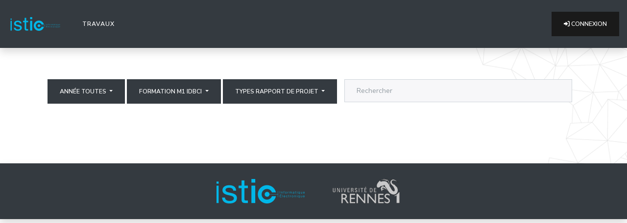

--- FILE ---
content_type: text/html; charset=utf-8
request_url: https://posters.sb.istic.univ-rennes1.fr/auteur/1464/?page=1&type=rapport+de+projet&year=Toutes&formation=M1+IDBCI
body_size: 11920
content:







<!DOCTYPE html>
<html class="has-navbar-fixed-top">
  
    <head>
        <meta charset="utf-8">
        <meta name="viewport" content="width=device-width, initial-scale=1">
        <title>Posters ! </title>
        
        <link rel="icon" href="data:;base64,iVBORw0KGgo=">

        <link rel="stylesheet" type="text/css" href="https://cdnjs.cloudflare.com/ajax/libs/font-awesome/6.0.0/css/all.min.css">
        
        

        <script src="https://cdnjs.cloudflare.com/ajax/libs/jquery/3.6.0/jquery.min.js" integrity="sha512-894YE6QWD5I59HgZOGReFYm4dnWc1Qt5NtvYSaNcOP+u1T9qYdvdihz0PPSiiqn/+/3e7Jo4EaG7TubfWGUrMQ==" crossorigin="anonymous" referrerpolicy="no-referrer"></script>
        <script src="https://cdn.jsdelivr.net/npm/bootstrap@4.6.1/dist/js/bootstrap.bundle.min.js" integrity="sha384-fQybjgWLrvvRgtW6bFlB7jaZrFsaBXjsOMm/tB9LTS58ONXgqbR9W8oWht/amnpF" crossorigin="anonymous"></script>
        <link href="https://cdn.jsdelivr.net/npm/bootswatch@4.6.1/dist/lux/bootstrap.min.css" rel="stylesheet">
 
        
        

        <link href="/static/posters/theme.css" rel="stylesheet">



        

      </head>
    <body>

 
  





<nav class="navbar navbar-expand-lg navbar-light bg-dark text-light shadow justify-content-between" role="navigation" id="menu" aria-label="main navigation">
    
    <a class="navbar-brand" href="/">
      <img src="https://domotique.istic.univ-rennes1.fr/user/themes/mytheme/images/logo/logo_istic.svg" width="112" height="28">
    </a>

    <button class="navbar-toggler" type="button" data-toggle="collapse" data-target="#navbarSupportedContent" aria-controls="navbarSupportedContent" aria-expanded="false" aria-label="Toggle navigation">
      <span class="navbar-toggler-icon"></span>
    </button>  


    <div class="collapse navbar-collapse" id="navbarSupportedContent">    
      <ul class="navbar-nav mr-auto">
        <li class="nav-item active">
        <a class="nav-link text-light" href="/">Travaux <span class="sr-only">(current)</span></a>
        </li>

        
        
        
    

      </ul>

  
    


        
          <form class="form-inline my-2 my-lg-0" method="post" action="/accounts/gitlab/login/" >
              <input type="hidden" name="csrfmiddlewaretoken" value="oQSzElKXLQwOcGeeZz9miLJKNlujQi9KzOgPBwZpSZnWiG6wtw7PJZe9k1rTv4V4">
                  <button class="btn btn-primary" type="submit">
                      <span class="icon">
                          <i class="fa-solid fa-right-to-bracket"></i>
                      </span>
                      <span>
                          Connexion
                      </span>
                  </button>
          </form>
      
      

    </div>
</nav>


  
  <div  id="wrapper pt-1">

  <section id="content" class="container-xxl m-5">
              
  <div class="container-fluid bg text-left pb-0 pr-5 pl-5"> 
    
    <div class = "row p-3">
      <div class="dropdown">
          <button class="btn btn-dark dropdown-toggle" type="button" id="dropdownMenuButton" data-toggle="dropdown" aria-haspopup="true" aria-expanded="false">
          Année Toutes
          </button>
          <div class="dropdown-menu bg-dark" aria-labelledby="dropdownMenuButton">
              
                  <a class="dropdown-item text-light" href="?page=1&amp;type=rapport+de+projet&amp;year=Toutes&amp;formation=M1+IDBCI">Toutes</a>
              
                  <a class="dropdown-item text-light" href="?page=1&amp;type=rapport+de+projet&amp;year=2025&amp;formation=M1+IDBCI">2025</a>
              
                  <a class="dropdown-item text-light" href="?page=1&amp;type=rapport+de+projet&amp;year=2024&amp;formation=M1+IDBCI">2024</a>
              
                  <a class="dropdown-item text-light" href="?page=1&amp;type=rapport+de+projet&amp;year=2023&amp;formation=M1+IDBCI">2023</a>
              
                  <a class="dropdown-item text-light" href="?page=1&amp;type=rapport+de+projet&amp;year=2022&amp;formation=M1+IDBCI">2022</a>
              
                  <a class="dropdown-item text-light" href="?page=1&amp;type=rapport+de+projet&amp;year=2021&amp;formation=M1+IDBCI">2021</a>
              
                  <a class="dropdown-item text-light" href="?page=1&amp;type=rapport+de+projet&amp;year=2020&amp;formation=M1+IDBCI">2020</a>
              
                  <a class="dropdown-item text-light" href="?page=1&amp;type=rapport+de+projet&amp;year=2019&amp;formation=M1+IDBCI">2019</a>
              
                  <a class="dropdown-item text-light" href="?page=1&amp;type=rapport+de+projet&amp;year=2018&amp;formation=M1+IDBCI">2018</a>
              
                  <a class="dropdown-item text-light" href="?page=1&amp;type=rapport+de+projet&amp;year=2017&amp;formation=M1+IDBCI">2017</a>
              
                  <a class="dropdown-item text-light" href="?page=1&amp;type=rapport+de+projet&amp;year=2016&amp;formation=M1+IDBCI">2016</a>
              
                  <a class="dropdown-item text-light" href="?page=1&amp;type=rapport+de+projet&amp;year=2015&amp;formation=M1+IDBCI">2015</a>
              
                  <a class="dropdown-item text-light" href="?page=1&amp;type=rapport+de+projet&amp;year=2014&amp;formation=M1+IDBCI">2014</a>
              
                  <a class="dropdown-item text-light" href="?page=1&amp;type=rapport+de+projet&amp;year=2013&amp;formation=M1+IDBCI">2013</a>
              
                  <a class="dropdown-item text-light" href="?page=1&amp;type=rapport+de+projet&amp;year=2012&amp;formation=M1+IDBCI">2012</a>
              
                  <a class="dropdown-item text-light" href="?page=1&amp;type=rapport+de+projet&amp;year=2011&amp;formation=M1+IDBCI">2011</a>
              
                  <a class="dropdown-item text-light" href="?page=1&amp;type=rapport+de+projet&amp;year=2010&amp;formation=M1+IDBCI">2010</a>
              
                  <a class="dropdown-item text-light" href="?page=1&amp;type=rapport+de+projet&amp;year=2009&amp;formation=M1+IDBCI">2009</a>
              
                  <a class="dropdown-item text-light" href="?page=1&amp;type=rapport+de+projet&amp;year=2008&amp;formation=M1+IDBCI">2008</a>
              
                  <a class="dropdown-item text-light" href="?page=1&amp;type=rapport+de+projet&amp;year=2007&amp;formation=M1+IDBCI">2007</a>
              
                  <a class="dropdown-item text-light" href="?page=1&amp;type=rapport+de+projet&amp;year=2006&amp;formation=M1+IDBCI">2006</a>
              
                  <a class="dropdown-item text-light" href="?page=1&amp;type=rapport+de+projet&amp;year=2005&amp;formation=M1+IDBCI">2005</a>
              
                  <a class="dropdown-item text-light" href="?page=1&amp;type=rapport+de+projet&amp;year=2004&amp;formation=M1+IDBCI">2004</a>
              
                  <a class="dropdown-item text-light" href="?page=1&amp;type=rapport+de+projet&amp;year=2000&amp;formation=M1+IDBCI">2000</a>
              
          </div>
      </div>
  
      <div class="dropdown ml-1">
          <button class="btn btn-dark dropdown-toggle" type="button" id="dropdownMenuButton" data-toggle="dropdown" aria-haspopup="true" aria-expanded="false">
          Formation M1 IDBCI
          </button>
          <div class="dropdown-menu bg-dark" aria-labelledby="dropdownMenuButton">
              
                  <a class="dropdown-item text-light" href="?page=1&amp;type=rapport+de+projet&amp;year=Toutes&amp;formation=Toutes">Toutes</a>
              
                  <a class="dropdown-item text-light" href="?page=1&amp;type=rapport+de+projet&amp;year=Toutes&amp;formation=M2+IDBCI+%28ex+ITEA%29">M2 IDBCI (ex ITEA)</a>
              
                  <a class="dropdown-item text-light" href="?page=1&amp;type=rapport+de+projet&amp;year=Toutes&amp;formation=L3+SPH">L3 SPH</a>
              
                  <a class="dropdown-item text-light" href="?page=1&amp;type=rapport+de+projet&amp;year=Toutes&amp;formation=M1+EEA">M1 EEA</a>
              
                  <a class="dropdown-item text-light" href="?page=1&amp;type=rapport+de+projet&amp;year=Toutes&amp;formation=L3ET">L3ET</a>
              
                  <a class="dropdown-item text-light" href="?page=1&amp;type=rapport+de+projet&amp;year=Toutes&amp;formation=M1+elec+1">M1 elec 1</a>
              
                  <a class="dropdown-item text-light" href="?page=1&amp;type=rapport+de+projet&amp;year=Toutes&amp;formation=M1+elec+2">M1 elec 2</a>
              
                  <a class="dropdown-item text-light" href="?page=1&amp;type=rapport+de+projet&amp;year=Toutes&amp;formation=M1+elec+3">M1 elec 3</a>
              
                  <a class="dropdown-item text-light" href="?page=1&amp;type=rapport+de+projet&amp;year=Toutes&amp;formation=M1+elec+4">M1 elec 4</a>
              
                  <a class="dropdown-item text-light" href="?page=1&amp;type=rapport+de+projet&amp;year=Toutes&amp;formation=M1+IDBCI">M1 IDBCI</a>
              
          </div>
      </div>
 
  
      <div class="dropdown ml-1">
        <button class="btn btn-dark dropdown-toggle" type="button" id="dropdownMenuButton" data-toggle="dropdown" aria-haspopup="true" aria-expanded="false">
        Types rapport de projet
        </button>
        <div class="dropdown-menu bg-dark" aria-labelledby="dropdownMenuButton">
            
                <a class="dropdown-item text-light" href="?page=1&amp;type=Tous&amp;year=Toutes&amp;formation=M1+IDBCI">Tous</a>
            
                <a class="dropdown-item text-light" href="?page=1&amp;type=rapport+d%27alternance&amp;year=Toutes&amp;formation=M1+IDBCI">rapport d&#x27;alternance</a>
            
                <a class="dropdown-item text-light" href="?page=1&amp;type=rapport+de+stage&amp;year=Toutes&amp;formation=M1+IDBCI">rapport de stage</a>
            
                <a class="dropdown-item text-light" href="?page=1&amp;type=rapport+de+projet&amp;year=Toutes&amp;formation=M1+IDBCI">rapport de projet</a>
            
                <a class="dropdown-item text-light" href="?page=1&amp;type=projet&amp;year=Toutes&amp;formation=M1+IDBCI">projet</a>
            
                <a class="dropdown-item text-light" href="?page=1&amp;type=stage&amp;year=Toutes&amp;formation=M1+IDBCI">stage</a>
            
                <a class="dropdown-item text-light" href="?page=1&amp;type=projet_lic&amp;year=Toutes&amp;formation=M1+IDBCI">projet_lic</a>
            
                <a class="dropdown-item text-light" href="?page=1&amp;type=stage_lic&amp;year=Toutes&amp;formation=M1+IDBCI">stage_lic</a>
            
                <a class="dropdown-item text-light" href="?page=1&amp;type=trvxspec&amp;year=Toutes&amp;formation=M1+IDBCI">trvxspec</a>
            
                <a class="dropdown-item text-light" href="?page=1&amp;type=ter&amp;year=Toutes&amp;formation=M1+IDBCI">ter</a>
            
                <a class="dropdown-item text-light" href="?page=1&amp;type=projet_ing&amp;year=Toutes&amp;formation=M1+IDBCI">projet_ing</a>
            
        </div>
      </div>      

      <div class="col">

        <form method="get" action="search" class="form" role="form">
          <div class="form-group">
            <input class="form-control" name="q" placeholder="Rechercher" type="search">
          </div>
        </form>
      </div>
    </div>
  </div>

  


<section id="posters" class="container-xxl pl-5 pr-5 rounded text-light">


    <p>Pas de posters disponibles</p>


</section>
  
  
  
  

    </section>
  </div>
      
    <footer class="py-4 mt-4 bg-dark shadow" >
        <div class="d-flex flex-row justify-content-center">
          <div class="p-2">
            <img loading="lazy" alt="logoisticfr" src="/static/posters/logoisticfr.png">
          </div>
          <div class="p-2">
            <img loading="lazy" alt="logo_ur1" src="/static/posters/logour1.png">
          </div>
        </div>
        

      </footer>

      
    
</body>





</html>










